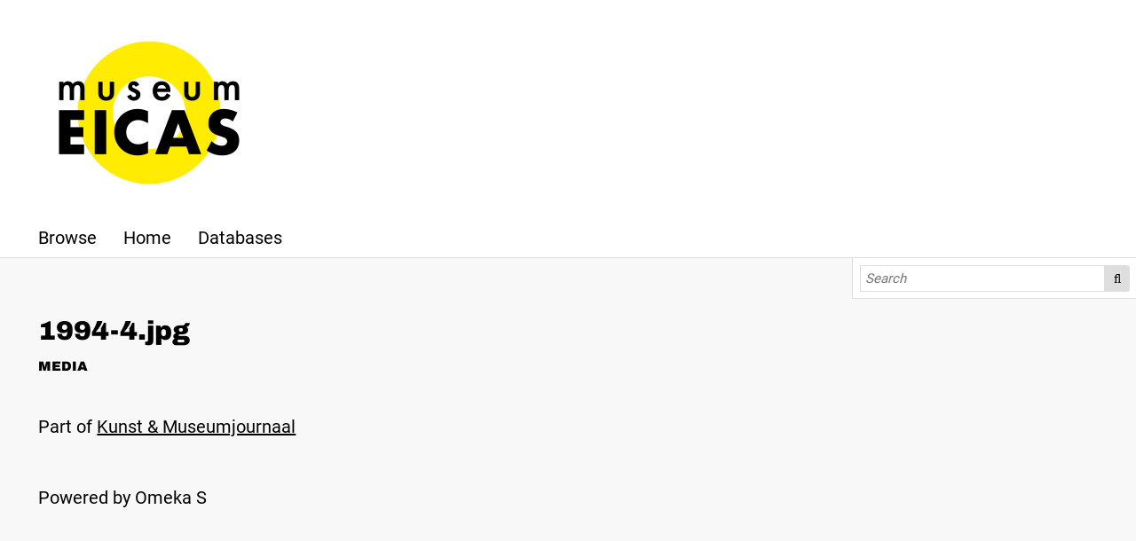

--- FILE ---
content_type: text/html; charset=UTF-8
request_url: https://bibliotheek.eicas.nl/media/667
body_size: 5742
content:
<!DOCTYPE html><html lang="en-US">    <head>
        <meta charset="utf-8">
<meta name="viewport" content="width&#x3D;device-width,&#x20;initial-scale&#x3D;1">        <title>1994-4.jpg · EICAS bibliotheek · EICAS bibliotheek</title>        <link href="&#x2F;&#x2F;fonts.googleapis.com&#x2F;css&#x3F;family&#x3D;Open&#x2B;Sans&#x3A;400,400italic,600,600italic,700italic,700" media="screen" rel="stylesheet" type="text&#x2F;css">
<link href="&#x2F;application&#x2F;asset&#x2F;css&#x2F;iconfonts.css&#x3F;v&#x3D;4.0.3" media="screen" rel="stylesheet" type="text&#x2F;css">
<link href="&#x2F;themes&#x2F;EICAS&#x2F;asset&#x2F;css&#x2F;style.css&#x3F;v&#x3D;snapshot" media="screen" rel="stylesheet" type="text&#x2F;css">
<link href="&#x2F;themes&#x2F;EICAS&#x2F;asset&#x2F;img&#x2F;favicon.ico&#x3F;v&#x3D;snapshot" rel="icon" sizes="any">
<link href="&#x2F;themes&#x2F;EICAS&#x2F;asset&#x2F;img&#x2F;icon.svg&#x3F;v&#x3D;snapshot" rel="icon" type="image&#x2F;svg&#x2B;xml">
<link href="&#x2F;application&#x2F;asset&#x2F;css&#x2F;resource-page-blocks.css&#x3F;v&#x3D;4.0.3" media="screen" rel="stylesheet" type="text&#x2F;css">                <script  src="https&#x3A;&#x2F;&#x2F;code.jquery.com&#x2F;jquery-3.6.2.min.js"></script>
<script  src="&#x2F;application&#x2F;asset&#x2F;js&#x2F;global.js&#x3F;v&#x3D;4.0.3"></script>
<script  src="&#x2F;themes&#x2F;EICAS&#x2F;asset&#x2F;js&#x2F;default.js&#x3F;v&#x3D;snapshot"></script>
<script >
    //<!--
    
Omeka.jsTranslate = function(str) {
    var jsTranslations = {"Something went wrong":"Something went wrong","Make private":"Make private","Make public":"Make public","Expand":"Expand","Collapse":"Collapse","You have unsaved changes.":"You have unsaved changes.","Restore item set":"Restore item set","Close icon set":"Close icon set","Open icon set":"Open icon set","[Untitled]":"[Untitled]","Failed loading resource template from API":"Failed loading resource template from API","Restore property":"Restore property","There are no available pages.":"There are no available pages.","Please enter a valid language tag":"Please enter a valid language tag","Title":"Title","Description":"Description","Unknown block layout":"Unknown block layout","Required field must be completed":"Required field must be completed"};
    return (str in jsTranslations) ? jsTranslations[str] : str;
};
    //-->
</script>        
        <style>
                        a:link,
            a:visited {
                color: #000000            }
            
            a:active,
            a:hover {
                color: #000000;
                opacity: .75;
            }
            
            .banner {
                height: auto;
                align-items: center;
            }
                    </style>
    </head>

    <body class="media&#x20;resource&#x20;show">        <a id="skipnav" href="#content">Skip to main content</a>
                <header>
            <h1 class="site-title">
                <a href="">
                                    <img src="https://bibliotheek.eicas.nl/files/asset/9bbe25fb1e959d0b20dc467752662198e671eb0a.png" alt="EICAS bibliotheek" />
                                </a>
            </h1>
            <div id="search">
                
<form action="/index/search" id="search-form">
    <input type="text" name="fulltext_search" value=""
        placeholder="Search"
        aria-label="Search">
    <button type="submit">Search</button>
</form>
            </div>

            <nav>
            <ul class="navigation">
    <li>
        <a href="&#x2F;item">Browse</a>
    </li>
    <li>
        <a href="&#x2F;page&#x2F;home">Home</a>
    </li>
    <li>
        <a href="&#x2F;page&#x2F;databases">Databases</a>
    </li>
</ul>            </nav>
        </header>
                <div id="content" role="main">
            
<h2><span class="title">1994-4.jpg</span></h2><h3>Media</h3>
<p class="media-parent-item">
    Part of <a href="&#x2F;item&#x2F;666">Kunst &amp; Museumjournaal</a></p>
<script type="application/ld+json">{"@context":"https:\/\/bibliotheek.eicas.nl\/api-context","@id":"https:\/\/bibliotheek.eicas.nl\/api\/media\/667","@type":"o:Media","o:id":667,"o:is_public":true,"o:owner":{"@id":"https:\/\/bibliotheek.eicas.nl\/api\/users\/2","o:id":2},"o:resource_class":null,"o:resource_template":null,"o:thumbnail":null,"o:title":null,"thumbnail_display_urls":{"large":"https:\/\/bibliotheek.eicas.nl\/files\/large\/d63985757364ad05112163a84277cd1eb76f8812.jpg","medium":"https:\/\/bibliotheek.eicas.nl\/files\/medium\/d63985757364ad05112163a84277cd1eb76f8812.jpg","square":"https:\/\/bibliotheek.eicas.nl\/files\/square\/d63985757364ad05112163a84277cd1eb76f8812.jpg"},"o:created":{"@value":"2022-05-13T04:48:13+00:00","@type":"http:\/\/www.w3.org\/2001\/XMLSchema#dateTime"},"o:modified":{"@value":"2022-05-13T04:48:13+00:00","@type":"http:\/\/www.w3.org\/2001\/XMLSchema#dateTime"},"o:ingester":"upload","o:renderer":"file","o:item":{"@id":"https:\/\/bibliotheek.eicas.nl\/api\/items\/666","o:id":666},"o:source":"1994-4.jpg","o:media_type":"image\/jpeg","o:sha256":"9813802958dc797cdc160648e2125d132221efb0f8dc6891e557d1e92e5d33f6","o:size":369682,"o:filename":"d63985757364ad05112163a84277cd1eb76f8812.jpg","o:lang":null,"o:alt_text":null,"o:original_url":"https:\/\/bibliotheek.eicas.nl\/files\/original\/d63985757364ad05112163a84277cd1eb76f8812.jpg","o:thumbnail_urls":{"large":"https:\/\/bibliotheek.eicas.nl\/files\/large\/d63985757364ad05112163a84277cd1eb76f8812.jpg","medium":"https:\/\/bibliotheek.eicas.nl\/files\/medium\/d63985757364ad05112163a84277cd1eb76f8812.jpg","square":"https:\/\/bibliotheek.eicas.nl\/files\/square\/d63985757364ad05112163a84277cd1eb76f8812.jpg"},"data":[]}</script>        </div>
        <footer>
                        Powered by Omeka S                    </footer>
    </body>
</html>
